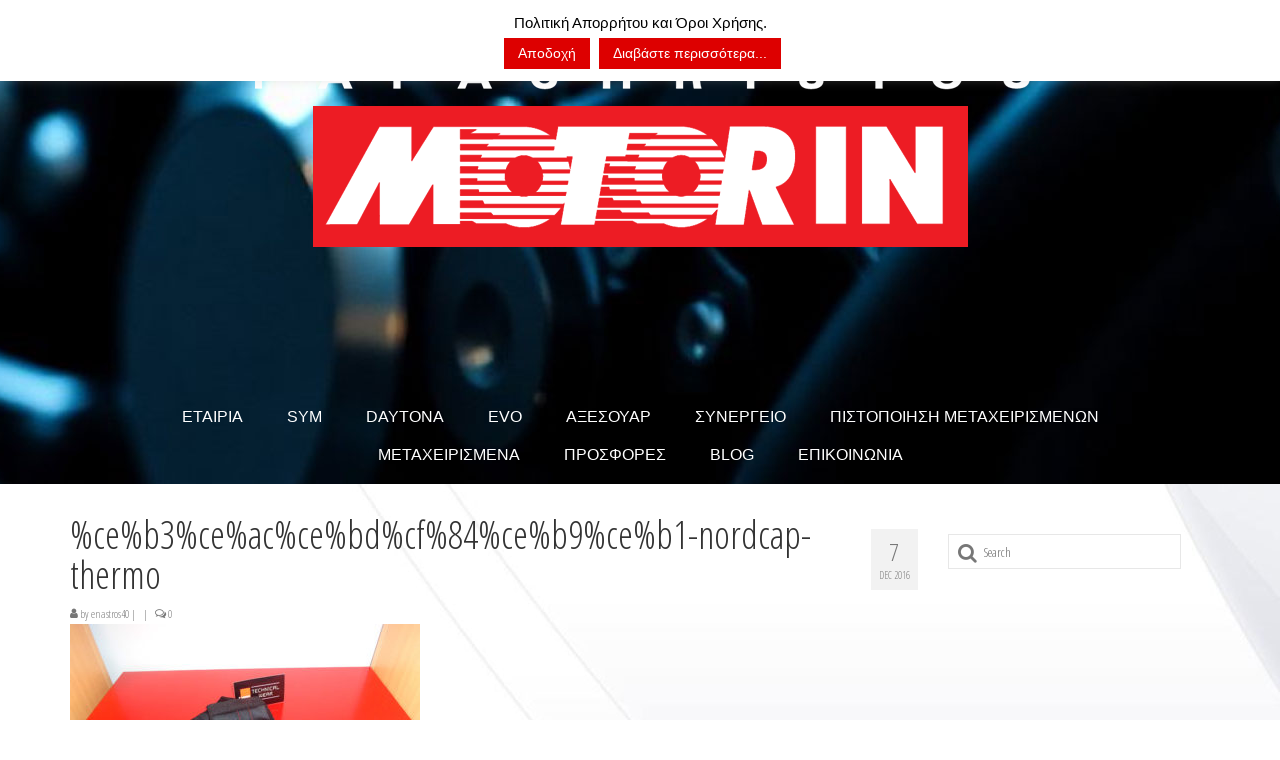

--- FILE ---
content_type: text/html; charset=UTF-8
request_url: https://motorin.gr/?attachment_id=1868
body_size: 18172
content:
<!DOCTYPE html>
<html class="no-js" lang="en-US" itemscope="itemscope" itemtype="https://schema.org/WebPage">
<head>
  <meta charset="UTF-8">
  <meta name="viewport" content="width=device-width, initial-scale=1.0">
  <meta http-equiv="X-UA-Compatible" content="IE=edge">
  <meta name='robots' content='index, follow, max-image-preview:large, max-snippet:-1, max-video-preview:-1' />

	<!-- This site is optimized with the Yoast SEO plugin v26.7 - https://yoast.com/wordpress/plugins/seo/ -->
	<title>%ce%b3%ce%ac%ce%bd%cf%84%ce%b9%ce%b1-nordcap-thermo &#8902; Motorin Service Sym Scooter Service Modenas Sevice Daytona.</title>
	<link rel="canonical" href="https://motorin.gr/" />
	<meta property="og:locale" content="en_US" />
	<meta property="og:type" content="article" />
	<meta property="og:title" content="%ce%b3%ce%ac%ce%bd%cf%84%ce%b9%ce%b1-nordcap-thermo &#8902; Motorin Service Sym Scooter Service Modenas Sevice Daytona." />
	<meta property="og:url" content="https://motorin.gr/" />
	<meta property="og:site_name" content="Motorin Service Sym Scooter Service Modenas Sevice Daytona." />
	<meta property="article:publisher" content="https://www.facebook.com/Motorin-Papachristou-163315643816860/" />
	<meta property="og:image" content="https://motorin.gr" />
	<meta property="og:image:width" content="737" />
	<meta property="og:image:height" content="553" />
	<meta property="og:image:type" content="image/jpeg" />
	<meta name="twitter:card" content="summary_large_image" />
	<script type="application/ld+json" class="yoast-schema-graph">{"@context":"https://schema.org","@graph":[{"@type":"WebPage","@id":"https://motorin.gr/","url":"https://motorin.gr/","name":"%ce%b3%ce%ac%ce%bd%cf%84%ce%b9%ce%b1-nordcap-thermo &#8902; Motorin Service Sym Scooter Service Modenas Sevice Daytona.","isPartOf":{"@id":"https://motorin.gr/#website"},"primaryImageOfPage":{"@id":"https://motorin.gr/#primaryimage"},"image":{"@id":"https://motorin.gr/#primaryimage"},"thumbnailUrl":"https://motorin.gr/wp-content/uploads/2016/12/Γάντια-Nordcap-Thermo.jpg","datePublished":"2016-12-07T15:54:59+00:00","breadcrumb":{"@id":"https://motorin.gr/#breadcrumb"},"inLanguage":"en-US","potentialAction":[{"@type":"ReadAction","target":["https://motorin.gr/"]}]},{"@type":"ImageObject","inLanguage":"en-US","@id":"https://motorin.gr/#primaryimage","url":"https://motorin.gr/wp-content/uploads/2016/12/Γάντια-Nordcap-Thermo.jpg","contentUrl":"https://motorin.gr/wp-content/uploads/2016/12/Γάντια-Nordcap-Thermo.jpg","width":737,"height":553},{"@type":"BreadcrumbList","@id":"https://motorin.gr/#breadcrumb","itemListElement":[{"@type":"ListItem","position":1,"name":"Home","item":"https://motorin.gr/"},{"@type":"ListItem","position":2,"name":"%ce%b3%ce%ac%ce%bd%cf%84%ce%b9%ce%b1-nordcap-thermo"}]},{"@type":"WebSite","@id":"https://motorin.gr/#website","url":"https://motorin.gr/","name":"Motorin Service Sym Scooter Service Modenas Sevice Daytona.","description":"Πωλήσεις καινούργιων και μεταχειρισμένων μοτοσυκλετών, Ανταλλακτικά, αξεσουάρ μηχανών και ολοκληρωμένο συνεργείο - service. Τα πάντα για τα δίκυκλα και τον μοτοσικλετιστή αναβάτη.","potentialAction":[{"@type":"SearchAction","target":{"@type":"EntryPoint","urlTemplate":"https://motorin.gr/?s={search_term_string}"},"query-input":{"@type":"PropertyValueSpecification","valueRequired":true,"valueName":"search_term_string"}}],"inLanguage":"en-US"}]}</script>
	<!-- / Yoast SEO plugin. -->


<link rel='dns-prefetch' href='//fonts.googleapis.com' />
<link rel="alternate" type="application/rss+xml" title="Motorin Service Sym Scooter Service Modenas Sevice Daytona. &raquo; Feed" href="https://motorin.gr/feed/" />
<link rel="alternate" type="application/rss+xml" title="Motorin Service Sym Scooter Service Modenas Sevice Daytona. &raquo; Comments Feed" href="https://motorin.gr/comments/feed/" />
<link rel="alternate" title="oEmbed (JSON)" type="application/json+oembed" href="https://motorin.gr/wp-json/oembed/1.0/embed?url=https%3A%2F%2Fmotorin.gr%2F%3Fattachment_id%3D1868" />
<link rel="alternate" title="oEmbed (XML)" type="text/xml+oembed" href="https://motorin.gr/wp-json/oembed/1.0/embed?url=https%3A%2F%2Fmotorin.gr%2F%3Fattachment_id%3D1868&#038;format=xml" />
<style>@media screen and (max-width: 650px) {body {padding-bottom:60px;}}</style><style id='wp-img-auto-sizes-contain-inline-css' type='text/css'>
img:is([sizes=auto i],[sizes^="auto," i]){contain-intrinsic-size:3000px 1500px}
/*# sourceURL=wp-img-auto-sizes-contain-inline-css */
</style>
<style id='wp-emoji-styles-inline-css' type='text/css'>

	img.wp-smiley, img.emoji {
		display: inline !important;
		border: none !important;
		box-shadow: none !important;
		height: 1em !important;
		width: 1em !important;
		margin: 0 0.07em !important;
		vertical-align: -0.1em !important;
		background: none !important;
		padding: 0 !important;
	}
/*# sourceURL=wp-emoji-styles-inline-css */
</style>
<link rel='stylesheet' id='layerslider-css' href='https://motorin.gr/wp-content/plugins/LayerSlider/static/css/layerslider.css?ver=5.6.5' type='text/css' media='all' />
<link rel='stylesheet' id='ls-google-fonts-css' href='https://fonts.googleapis.com/css?family=Lato:100,300,regular,700,900%7COpen+Sans:300%7CIndie+Flower:regular%7COswald:300,regular,700&#038;subset=latin%2Clatin-ext' type='text/css' media='all' />
<link rel='stylesheet' id='cookie-law-info-css' href='https://motorin.gr/wp-content/plugins/cookie-law-info/legacy/public/css/cookie-law-info-public.css?ver=3.3.5' type='text/css' media='all' />
<link rel='stylesheet' id='cookie-law-info-gdpr-css' href='https://motorin.gr/wp-content/plugins/cookie-law-info/legacy/public/css/cookie-law-info-gdpr.css?ver=3.3.5' type='text/css' media='all' />
<link rel='stylesheet' id='css3_grid_font_yanone-css' href='http://fonts.googleapis.com/css?family=Yanone+Kaffeesatz&#038;ver=6.9' type='text/css' media='all' />
<link rel='stylesheet' id='css3_grid_table1_style-css' href='https://motorin.gr/wp-content/plugins/css3_web_pricing_tables_grids/table1/css3_grid_style.css?ver=6.9' type='text/css' media='all' />
<link rel='stylesheet' id='css3_grid_table2_style-css' href='https://motorin.gr/wp-content/plugins/css3_web_pricing_tables_grids/table2/css3_grid_style.css?ver=6.9' type='text/css' media='all' />
<link rel='stylesheet' id='css3_grid_responsive-css' href='https://motorin.gr/wp-content/plugins/css3_web_pricing_tables_grids/responsive.css?ver=6.9' type='text/css' media='all' />
<link rel='stylesheet' id='virtue_theme-css' href='https://motorin.gr/wp-content/themes/virtue/assets/css/virtue.css?ver=3.4.5' type='text/css' media='all' />
<link rel='stylesheet' id='virtue_skin-css' href='https://motorin.gr/wp-content/themes/virtue/assets/css/skins/default.css?ver=3.4.5' type='text/css' media='all' />
<link rel='stylesheet' id='redux-google-fonts-virtue-css' href='https://fonts.googleapis.com/css?family=Lato%3A400%7COpen+Sans%3A400%7COpen+Sans+Condensed%3A700%2C300&#038;subset=greek&#038;ver=6.9' type='text/css' media='all' />
<link rel='stylesheet' id='call-now-button-modern-style-css' href='https://motorin.gr/wp-content/plugins/call-now-button/resources/style/modern.css?ver=1.5.5' type='text/css' media='all' />
<script type="text/javascript" src="https://motorin.gr/wp-content/plugins/LayerSlider/static/js/greensock.js?ver=1.11.8" id="greensock-js"></script>
<script type="text/javascript" src="https://motorin.gr/wp-includes/js/jquery/jquery.min.js?ver=3.7.1" id="jquery-core-js"></script>
<script type="text/javascript" src="https://motorin.gr/wp-includes/js/jquery/jquery-migrate.min.js?ver=3.4.1" id="jquery-migrate-js"></script>
<script type="text/javascript" id="layerslider-js-extra">
/* <![CDATA[ */
var LS_Meta = {"v":"5.6.5"};
//# sourceURL=layerslider-js-extra
/* ]]> */
</script>
<script type="text/javascript" src="https://motorin.gr/wp-content/plugins/LayerSlider/static/js/layerslider.kreaturamedia.jquery.js?ver=5.6.5" id="layerslider-js"></script>
<script type="text/javascript" src="https://motorin.gr/wp-content/plugins/LayerSlider/static/js/layerslider.transitions.js?ver=5.6.5" id="layerslider-transitions-js"></script>
<script type="text/javascript" id="cookie-law-info-js-extra">
/* <![CDATA[ */
var Cli_Data = {"nn_cookie_ids":[],"cookielist":[],"non_necessary_cookies":[],"ccpaEnabled":"","ccpaRegionBased":"","ccpaBarEnabled":"","strictlyEnabled":["necessary","obligatoire"],"ccpaType":"gdpr","js_blocking":"","custom_integration":"","triggerDomRefresh":"","secure_cookies":""};
var cli_cookiebar_settings = {"animate_speed_hide":"500","animate_speed_show":"500","background":"#fff","border":"#444","border_on":"","button_1_button_colour":"#dd0000","button_1_button_hover":"#b10000","button_1_link_colour":"#fff","button_1_as_button":"1","button_1_new_win":"","button_2_button_colour":"#dd0000","button_2_button_hover":"#b10000","button_2_link_colour":"#ffffff","button_2_as_button":"1","button_2_hidebar":"","button_3_button_colour":"#dd0000","button_3_button_hover":"#b10000","button_3_link_colour":"#fff","button_3_as_button":"1","button_3_new_win":"","button_4_button_colour":"#000","button_4_button_hover":"#000000","button_4_link_colour":"#fff","button_4_as_button":"1","button_7_button_colour":"#61a229","button_7_button_hover":"#4e8221","button_7_link_colour":"#fff","button_7_as_button":"1","button_7_new_win":"","font_family":"Tahoma, Geneva, sans-serif","header_fix":"","notify_animate_hide":"","notify_animate_show":"1","notify_div_id":"#cookie-law-info-bar","notify_position_horizontal":"right","notify_position_vertical":"top","scroll_close":"1","scroll_close_reload":"","accept_close_reload":"","reject_close_reload":"","showagain_tab":"1","showagain_background":"#fff","showagain_border":"#000","showagain_div_id":"#cookie-law-info-again","showagain_x_position":"100px","text":"#000","show_once_yn":"","show_once":"10000","logging_on":"","as_popup":"","popup_overlay":"1","bar_heading_text":"","cookie_bar_as":"banner","popup_showagain_position":"bottom-right","widget_position":"left"};
var log_object = {"ajax_url":"https://motorin.gr/wp-admin/admin-ajax.php"};
//# sourceURL=cookie-law-info-js-extra
/* ]]> */
</script>
<script type="text/javascript" src="https://motorin.gr/wp-content/plugins/cookie-law-info/legacy/public/js/cookie-law-info-public.js?ver=3.3.5" id="cookie-law-info-js"></script>
<script></script><link rel="https://api.w.org/" href="https://motorin.gr/wp-json/" /><link rel="alternate" title="JSON" type="application/json" href="https://motorin.gr/wp-json/wp/v2/media/1868" /><link rel="EditURI" type="application/rsd+xml" title="RSD" href="https://motorin.gr/xmlrpc.php?rsd" />
<meta name="generator" content="WordPress 6.9" />
<link rel='shortlink' href='https://motorin.gr/?p=1868' />
<!-- Global site tag (gtag.js) - Google Analytics -->
<script async src="https://www.googletagmanager.com/gtag/js?id=UA-77930174-1"></script>
<script>
  window.dataLayer = window.dataLayer || [];
  function gtag(){dataLayer.push(arguments);}
  gtag('js', new Date());

  gtag('config', 'UA-77930174-1');
</script><style type="text/css">#logo {padding-top:25px;}#logo {padding-bottom:10px;}#logo {margin-left:0px;}#logo {margin-right:0px;}#nav-main {margin-top:40px;}#nav-main {margin-bottom:10px;}.headerfont, .tp-caption {font-family:Open Sans Condensed;}.topbarmenu ul li {font-family:Tahoma,Geneva, sans-serif;}.home-message:hover {background-color:#dddddd; background-color: rgba(221, 221, 221, 0.6);}
  nav.woocommerce-pagination ul li a:hover, .wp-pagenavi a:hover, .panel-heading .accordion-toggle, .variations .kad_radio_variations label:hover, .variations .kad_radio_variations label.selectedValue {border-color: #dddddd;}
  a, #nav-main ul.sf-menu ul li a:hover, .product_price ins .amount, .price ins .amount, .color_primary, .primary-color, #logo a.brand, #nav-main ul.sf-menu a:hover,
  .woocommerce-message:before, .woocommerce-info:before, #nav-second ul.sf-menu a:hover, .footerclass a:hover, .posttags a:hover, .subhead a:hover, .nav-trigger-case:hover .kad-menu-name, 
  .nav-trigger-case:hover .kad-navbtn, #kadbreadcrumbs a:hover, #wp-calendar a, .star-rating, .has-virtue-primary-color {color: #dddddd;}
.widget_price_filter .ui-slider .ui-slider-handle, .product_item .kad_add_to_cart:hover, .product_item:hover a.button:hover, .product_item:hover .kad_add_to_cart:hover, .kad-btn-primary, html .woocommerce-page .widget_layered_nav ul.yith-wcan-label li a:hover, html .woocommerce-page .widget_layered_nav ul.yith-wcan-label li.chosen a,
.product-category.grid_item a:hover h5, .woocommerce-message .button, .widget_layered_nav_filters ul li a, .widget_layered_nav ul li.chosen a, .wpcf7 input.wpcf7-submit, .yith-wcan .yith-wcan-reset-navigation,
#containerfooter .menu li a:hover, .bg_primary, .portfolionav a:hover, .home-iconmenu a:hover, p.demo_store, .topclass, #commentform .form-submit #submit, .kad-hover-bg-primary:hover, .widget_shopping_cart_content .checkout,
.login .form-row .button, .variations .kad_radio_variations label.selectedValue, #payment #place_order, .wpcf7 input.wpcf7-back, .shop_table .actions input[type=submit].checkout-button, .cart_totals .checkout-button, input[type="submit"].button, .order-actions .button, .has-virtue-primary-background-color {background: #dddddd;}a:hover, .has-virtue-primary-light-color {color: #000000;} .kad-btn-primary:hover, .login .form-row .button:hover, #payment #place_order:hover, .yith-wcan .yith-wcan-reset-navigation:hover, .widget_shopping_cart_content .checkout:hover,
	.woocommerce-message .button:hover, #commentform .form-submit #submit:hover, .wpcf7 input.wpcf7-submit:hover, .widget_layered_nav_filters ul li a:hover, .cart_totals .checkout-button:hover,
	.widget_layered_nav ul li.chosen a:hover, .shop_table .actions input[type=submit].checkout-button:hover, .wpcf7 input.wpcf7-back:hover, .order-actions .button:hover, input[type="submit"].button:hover, .product_item:hover .kad_add_to_cart, .product_item:hover a.button, .has-virtue-primary-light-background-color {background: #000000;}input[type=number]::-webkit-inner-spin-button, input[type=number]::-webkit-outer-spin-button { -webkit-appearance: none; margin: 0; } input[type=number] {-moz-appearance: textfield;}.quantity input::-webkit-outer-spin-button,.quantity input::-webkit-inner-spin-button {display: none;}#containerfooter h3, #containerfooter, .footercredits p, .footerclass a, .footernav ul li a {color:#ffffff;}.contentclass, .nav-tabs>.active>a, .nav-tabs>.active>a:hover, .nav-tabs>.active>a:focus {background:transparent url(https://motorin.gr/wp-content/uploads/2017/10/white_back3.jpg) repeat  ;}.topclass {background:transparent url(https://motorin.gr/wp-content/uploads/2017/10/micro_carbon_@2X.png) repeat center center;}.headerclass {background:transparent url(https://motorin.gr/wp-content/uploads/2025/06/motorin_heade1.jpg) no-repeat center top;}.navclass {background: url(https://motorin.gr/wp-content/uploads/2017/10/micro_carbon_@2X.png) repeat  ;}.mobileclass {background: url(https://motorin.gr/wp-content/uploads/2017/10/micro_carbon_@2X.png) repeat  ;}.footerclass {background: url(https://motorin.gr/wp-content/uploads/2025/06/footerback3.jpg) repeat  ;}.product_item .product_details h5 {text-transform: none;}@media (max-width: 979px) {.nav-trigger .nav-trigger-case {position: static; display: block; width: 100%;}}.product_item .product_details h5 {min-height:40px;}[class*="wp-image"] {-webkit-box-shadow: none;-moz-box-shadow: none;box-shadow: none;border:none;}[class*="wp-image"]:hover {-webkit-box-shadow: none;-moz-box-shadow: none;box-shadow: none;border:none;}.light-dropshaddow {-webkit-box-shadow: none;-moz-box-shadow: none;box-shadow: none;}.entry-content p { margin-bottom:16px;}</style><meta name="generator" content="Powered by WPBakery Page Builder - drag and drop page builder for WordPress."/>
<link rel="icon" href="https://motorin.gr/wp-content/uploads/2020/01/cropped-motofavicon1-32x32.jpg" sizes="32x32" />
<link rel="icon" href="https://motorin.gr/wp-content/uploads/2020/01/cropped-motofavicon1-192x192.jpg" sizes="192x192" />
<link rel="apple-touch-icon" href="https://motorin.gr/wp-content/uploads/2020/01/cropped-motofavicon1-180x180.jpg" />
<meta name="msapplication-TileImage" content="https://motorin.gr/wp-content/uploads/2020/01/cropped-motofavicon1-270x270.jpg" />
<style type="text/css" title="dynamic-css" class="options-output">header #logo a.brand,.logofont{font-family:Lato;line-height:40px;font-weight:400;font-style:normal;font-size:32px;}.kad_tagline{font-family:"Open Sans";line-height:20px;font-weight:400;font-style:normal;color:#ffffff;font-size:18px;}.product_item .product_details h5{font-family:Lato;line-height:20px;font-weight:normal;font-style:700;font-size:16px;}h1{font-family:"Open Sans Condensed";line-height:40px;font-weight:normal;font-style:normal;font-size:38px;}h2{font-family:"Open Sans Condensed";line-height:40px;font-weight:normal;font-style:normal;font-size:32px;}h3{font-family:"Open Sans Condensed";line-height:40px;font-weight:normal;font-style:normal;font-size:28px;}h4{font-family:"Open Sans Condensed";line-height:40px;font-weight:normal;font-style:normal;font-size:24px;}h5{font-family:"Open Sans Condensed";line-height:24px;font-weight:700;font-style:normal;font-size:18px;}body{font-family:"Open Sans Condensed";line-height:20px;font-weight:normal;font-style:normal;font-size:20px;}#nav-main ul.sf-menu a{font-family:Tahoma,Geneva, sans-serif;line-height:18px;font-weight:400;font-style:normal;color:#ffffff;font-size:16px;}#nav-second ul.sf-menu a{font-family:"Open Sans Condensed";line-height:22px;font-weight:normal;font-style:normal;color:#ffffff;font-size:16px;}.kad-nav-inner .kad-mnav, .kad-mobile-nav .kad-nav-inner li a,.nav-trigger-case{font-family:"Open Sans Condensed";line-height:20px;font-weight:300;font-style:normal;color:#fcfcfc;font-size:16px;}</style><noscript><style> .wpb_animate_when_almost_visible { opacity: 1; }</style></noscript><link rel='stylesheet' id='metaslider-flex-slider-css' href='https://motorin.gr/wp-content/plugins/ml-slider/assets/sliders/flexslider/flexslider.css?ver=3.104.0' type='text/css' media='all' property='stylesheet' />
<link rel='stylesheet' id='metaslider-public-css' href='https://motorin.gr/wp-content/plugins/ml-slider/assets/metaslider/public.css?ver=3.104.0' type='text/css' media='all' property='stylesheet' />
<style id='metaslider-public-inline-css' type='text/css'>
@media only screen and (max-width: 767px) { .hide-arrows-smartphone .flex-direction-nav, .hide-navigation-smartphone .flex-control-paging, .hide-navigation-smartphone .flex-control-nav, .hide-navigation-smartphone .filmstrip, .hide-slideshow-smartphone, .metaslider-hidden-content.hide-smartphone{ display: none!important; }}@media only screen and (min-width : 768px) and (max-width: 1023px) { .hide-arrows-tablet .flex-direction-nav, .hide-navigation-tablet .flex-control-paging, .hide-navigation-tablet .flex-control-nav, .hide-navigation-tablet .filmstrip, .hide-slideshow-tablet, .metaslider-hidden-content.hide-tablet{ display: none!important; }}@media only screen and (min-width : 1024px) and (max-width: 1439px) { .hide-arrows-laptop .flex-direction-nav, .hide-navigation-laptop .flex-control-paging, .hide-navigation-laptop .flex-control-nav, .hide-navigation-laptop .filmstrip, .hide-slideshow-laptop, .metaslider-hidden-content.hide-laptop{ display: none!important; }}@media only screen and (min-width : 1440px) { .hide-arrows-desktop .flex-direction-nav, .hide-navigation-desktop .flex-control-paging, .hide-navigation-desktop .flex-control-nav, .hide-navigation-desktop .filmstrip, .hide-slideshow-desktop, .metaslider-hidden-content.hide-desktop{ display: none!important; }}
/*# sourceURL=metaslider-public-inline-css */
</style>
</head>
<body class="attachment wp-singular attachment-template-default single single-attachment postid-1868 attachmentid-1868 attachment-jpeg wp-embed-responsive wp-theme-virtue metaslider-plugin wide ?attachment_id=1868 wpb-js-composer js-comp-ver-8.4.1 vc_responsive">
	<div id="kt-skip-link"><a href="#content">Skip to Main Content</a></div>
	<div id="wrapper" class="container">
	<header class="banner headerclass" itemscope itemtype="https://schema.org/WPHeader">
	<div id="topbar" class="topclass">
	<div class="container">
		<div class="row">
			<div class="col-md-6 col-sm-6 kad-topbar-left">
				<div class="topbarmenu clearfix">
									<div class="topbar_social">
						<ul>
						<li><a href="" target="_self" title="" data-toggle="tooltip" data-placement="bottom" data-original-title=""><i class=""></i></a></li>						</ul>
					</div>
									</div>
			</div><!-- close col-md-6 --> 
			<div class="col-md-6 col-sm-6 kad-topbar-right">
				<div id="topbar-search" class="topbar-widget">
					<form role="search" method="get" class="form-search" action="https://motorin.gr/">
	<label>
		<span class="screen-reader-text">Search for:</span>
		<input type="text" value="" name="s" class="search-query" placeholder="Search">
	</label>
	<button type="submit" class="search-icon"><i class="icon-search"></i></button>
</form>				</div>
			</div> <!-- close col-md-6-->
		</div> <!-- Close Row -->
	</div> <!-- Close Container -->
</div>	<div class="container">
		<div class="row">
			<div class="col-md-12 clearfix kad-header-left">
				<div id="logo" class="logocase">
					<a class="brand logofont" href="https://motorin.gr/">
													<div id="thelogo">
								<img src="https://motorin.gr/wp-content/uploads/2017/11/header12.png" alt="Motorin Service Sym Scooter Service Modenas Sevice Daytona." width="800" height="290" class="kad-standard-logo" />
															</div>
												</a>
									</div> <!-- Close #logo -->
			</div><!-- close logo span -->
							<div class="col-md-12 kad-header-right">
					<nav id="nav-main" class="clearfix" itemscope itemtype="https://schema.org/SiteNavigationElement">
						<ul id="menu-top_menu" class="sf-menu"><li  class=" menu-item-340"><a href="https://motorin.gr/motor-in-papachristou/"><span>ΕΤΑΙΡΙΑ</span></a></li>
<li  class=" sf-dropdown menu-item-543"><a href="#"><span>SYM</span></a>
<ul class="sub-menu sf-dropdown-menu dropdown">
	<li  class=" sf-dropdown-submenu menu-item-16"><a href="#"><span>SCOOTERS</span></a>
	<ul class="sub-menu sf-dropdown-menu dropdown">
		<li  class=" menu-item-17"><a href="#"><span>50</span></a>
		<ul class="sub-menu sf-dropdown-menu dropdown">
			<li  class=" menu-item-3473"><a href="https://motorin.gr/sym-orbit-iii-50/"><span>SYM ORBIT-III 50</span></a></li>
			<li  class=" menu-item-2685"><a href="https://motorin.gr/jet14-50-new/"><span>JET14 50 NEW</span></a></li>
			<li  class=" menu-item-2673"><a href="https://motorin.gr/symphony-st50-new/"><span>SYMPHONY ST50 NEW</span></a></li>
			<li  class=" menu-item-177"><a href="https://motorin.gr/crox-50/"><span>CROX 50</span></a></li>
			<li  class=" menu-item-199"><a href="https://motorin.gr/scooter_sym_fiddle-iii-50/"><span>FIDDLE III 50</span></a></li>
			<li  class=" menu-item-144"><a href="https://motorin.gr/scooter_sym_jet4r-50/"><span>JET4 50 – R50</span></a></li>
			<li  class=" menu-item-179"><a href="https://motorin.gr/scooter_sym_mio-50/"><span>MIO 50</span></a></li>
			<li  class=" menu-item-143"><a href="https://motorin.gr/motor_sym_symphony-classic-50/"><span>SYMPHONY S 50</span></a></li>
			<li  class=" menu-item-141"><a href="https://motorin.gr/scooter_sym_symphony-sr-50/"><span>SYMPHONY SR 50</span></a></li>
		</ul>
</li>
		<li  class=" menu-item-18"><a href="#"><span>125 &#8211; 160</span></a>
		<ul class="sub-menu sf-dropdown-menu dropdown">
			<li  class=" menu-item-3597"><a href="https://motorin.gr/jet14-evo-125-l-c-abs/"><span>JET14 EVO 125 L/C ABS</span></a></li>
			<li  class=" menu-item-3579"><a href="https://motorin.gr/jet14-evo-125/"><span>JET14 EVO 125</span></a></li>
			<li  class=" menu-item-3589"><a href="https://motorin.gr/jet14-evo-125-lc/"><span>JET14 EVO 125 LC</span></a></li>
			<li  class=" menu-item-3526"><a href="https://motorin.gr/sym-jet-x-125-abs-tcs/"><span>SYM JET X 125 ABS TCS</span></a></li>
			<li  class=" menu-item-3516"><a href="https://motorin.gr/sym-orbit-iii-125/"><span>SYM ORBIT III 125</span></a></li>
			<li  class=" menu-item-3510"><a href="https://motorin.gr/sym-adx-125-abs-tcs/"><span>SYM ADX 125 ABS TCS</span></a></li>
			<li  class=" menu-item-3633"><a href="https://motorin.gr/symphony-cargo-125/"><span>SYMPHONY CARGO 125</span></a></li>
			<li  class=" menu-item-3153"><a href="https://motorin.gr/symphony-st-125-lc-abs/"><span>SYMPHONY ST 125 LC ABS</span></a></li>
			<li  class=" menu-item-3144"><a href="https://motorin.gr/symphony-sr-125-abs/"><span>SYMPHONY SR 125 ABS</span></a></li>
			<li  class=" menu-item-198"><a href="https://motorin.gr/fiddle-iii-125i-euro-4-new/"><span>FIDDLE-III 125i  EURO 4  NEW!</span></a></li>
			<li  class=" menu-item-2484"><a href="https://motorin.gr/symphony-125i-cargo-cbs-new/"><span>SYMPHONY 125i CARGO CBS NEW</span></a></li>
			<li  class=" menu-item-2479"><a href="https://motorin.gr/mio-125i-euro-4-new/"><span>MIO 125i  EURO 4  NEW!</span></a></li>
			<li  class=" menu-item-2113"><a href="https://motorin.gr/sym-scooter-jet-14-125-ac/"><span>JET14 125 AC NEW</span></a></li>
			<li  class=" menu-item-2493"><a href="https://motorin.gr/jet14-125-lc-new/"><span>JET14 125 LC NEW</span></a></li>
			<li  class=" menu-item-2136"><a href="https://motorin.gr/sym-symphony-st-125i-cbs-euro-4/"><span>SYMPHONY ST 125i CBS EURO 4</span></a></li>
			<li  class=" menu-item-140"><a href="https://motorin.gr/symphony-sr-125-i-cbs-euro-4-new/"><span>SYMPHONY SR 125</span></a></li>
		</ul>
</li>
		<li  class=" menu-item-19"><a href="#"><span>200</span></a>
		<ul class="sub-menu sf-dropdown-menu dropdown">
			<li  class=" menu-item-3534"><a href="https://motorin.gr/sym-symphony-200/"><span>SYM SYMPHONY 200</span></a></li>
			<li  class=" menu-item-3359"><a href="https://motorin.gr/sym-fiddle-iii-200/"><span>SYM FIDDLE-III 200</span></a></li>
			<li  class=" menu-item-3367"><a href="https://motorin.gr/sym-fiddle-iii-200-top-box/"><span>SYM FIDDLE-III 200 TOP BOX</span></a></li>
			<li  class=" menu-item-2017"><a href="https://motorin.gr/scooter-sym-symphony-st-200i-abs/"><span>SYMPHONY ST 200i ABS NEW</span></a></li>
			<li  class=" menu-item-2516"><a href="https://motorin.gr/jet14-evo-200/"><span>JET14 EVO 200</span></a></li>
		</ul>
</li>
		<li  class=" menu-item-20"><a href="#"><span>250 &#8211; 600</span></a>
		<ul class="sub-menu sf-dropdown-menu dropdown">
			<li  class=" menu-item-3628"><a href="https://motorin.gr/adxtg-400/"><span>ADXTG 400</span></a></li>
			<li  class=" menu-item-3618"><a href="https://motorin.gr/adx-300-tcs/"><span>ADX 300 TCS</span></a></li>
			<li  class=" menu-item-3611"><a href="https://motorin.gr/joymax-z-300/"><span>JOYMAX Z 300</span></a></li>
			<li  class=" menu-item-3605"><a href="https://motorin.gr/joymax-z3i/"><span>JOYMAX Z3i</span></a></li>
			<li  class=" menu-item-2199"><a href="https://motorin.gr/cruisym-a300/"><span>CRUISYM A300</span></a></li>
			<li  class=" menu-item-3458"><a href="https://motorin.gr/maxsym-tl-508-tcs/"><span>MAXSYM TL 508 TCS</span></a></li>
			<li  class=" menu-item-3449"><a href="https://motorin.gr/sym-joyride-300-16%e2%80%b3-tcs/"><span>SYM JOYRIDE 300 16″ TCS</span></a></li>
			<li  class=" menu-item-3351"><a href="https://motorin.gr/sym-joymax-z-300/"><span>SYM JOYMAX Z 300</span></a></li>
			<li  class=" menu-item-3297"><a href="https://motorin.gr/sym-hd300-f4s-top-box/"><span>SYM HD300 F4s TOP-BOX</span></a></li>
			<li  class=" menu-item-3276"><a href="https://motorin.gr/sym-maxsym-400-abs-tcs-euro5/"><span>SYM MAXSYM 400 ABS / TCS Euro5</span></a></li>
		</ul>
</li>
	</ul>
</li>
	<li  class=" sf-dropdown-submenu menu-item-21"><a href="#"><span>MOTORCYCLES</span></a>
	<ul class="sub-menu sf-dropdown-menu dropdown">
		<li  class=" menu-item-3467"><a href="https://motorin.gr/sym-nh-t-300/"><span>SYM NH-T 300</span></a></li>
		<li  class=" menu-item-3307"><a href="https://motorin.gr/sym-vf-125/"><span>SYM VF 125</span></a></li>
		<li  class=" menu-item-3317"><a href="https://motorin.gr/sym-vf-185/"><span>SYM VF 185</span></a></li>
		<li  class=" menu-item-3325"><a href="https://motorin.gr/sym-nh-x-125/"><span>SYM NH-X 125</span></a></li>
		<li  class=" menu-item-3332"><a href="https://motorin.gr/sym-nh-t-125/"><span>SYM NH-T 125</span></a></li>
		<li  class=" menu-item-3340"><a href="https://motorin.gr/sym-nh-t-200/"><span>SYM NH-T 200</span></a></li>
	</ul>
</li>
</ul>
</li>
<li  class=" sf-dropdown menu-item-546"><a href="#"><span>DAYTONA</span></a>
<ul class="sub-menu sf-dropdown-menu dropdown">
	<li  class=" sf-dropdown-submenu menu-item-827"><a href="#"><span>ΠΑΠΙΑ</span></a>
	<ul class="sub-menu sf-dropdown-menu dropdown">
		<li  class=" menu-item-2634"><a href="https://motorin.gr/dy-50-euro4-new/"><span>DY 50 Euro4 NEW</span></a></li>
		<li  class=" menu-item-2629"><a href="https://motorin.gr/sprinter-50-euro-4-new/"><span>Sprinter 50 Euro 4 NEW</span></a></li>
		<li  class=" menu-item-2179"><a href="https://motorin.gr/daytona-dy-125rs-efi-cbs-euro-4-new/"><span>DAYTONA DY 125RS EFI CBS EURO-4 NEW</span></a></li>
		<li  class=" menu-item-2172"><a href="https://motorin.gr/daytona-sprinter-125-efi-cbs-euro-4/"><span>DAYTONA SPRINTER 125 EFI CBS EURO-4</span></a></li>
	</ul>
</li>
	<li  class=" sf-dropdown-submenu menu-item-828"><a href="#"><span>SCOOTERS</span></a>
	<ul class="sub-menu sf-dropdown-menu dropdown">
		<li  class=" menu-item-3486"><a href="https://motorin.gr/daytona-virtus-300/"><span>DAYTONA VIRTUS 300</span></a></li>
		<li  class=" menu-item-3479"><a href="https://motorin.gr/daytona-virtus-125/"><span>DAYTONA VIRTUS 125</span></a></li>
		<li  class=" menu-item-3492"><a href="https://motorin.gr/daytona-miro-125/"><span>DAYTONA MIRO 125</span></a></li>
		<li  class=" menu-item-3498"><a href="https://motorin.gr/daytona-cargo-125-eco/"><span>DAYTONA CARGO 125 ECO</span></a></li>
		<li  class=" menu-item-2653"><a href="https://motorin.gr/edison-50-new/"><span>Edison 50 NEW</span></a></li>
		<li  class=" menu-item-916"><a href="https://motorin.gr/smile-50/"><span>Smile 50</span></a></li>
	</ul>
</li>
	<li  class=" sf-dropdown-submenu menu-item-829"><a href="#"><span>MOTORCYCLES</span></a>
	<ul class="sub-menu sf-dropdown-menu dropdown">
		<li  class=" menu-item-3248"><a href="https://motorin.gr/daytona-310t2/"><span>Daytona 310T2</span></a></li>
		<li  class=" menu-item-3116"><a href="https://motorin.gr/daytona-v310-new/"><span>Daytona V310 NEW</span></a></li>
		<li  class=" menu-item-3012"><a href="https://motorin.gr/daytona-t310-new/"><span>Daytona T310 NEW!</span></a></li>
		<li  class=" menu-item-2855"><a href="https://motorin.gr/daytona-x310-new/"><span>Daytona X310 NEW</span></a></li>
		<li  class=" menu-item-2847"><a href="https://motorin.gr/daytona-r310-new/"><span>Daytona R310 NEW</span></a></li>
		<li  class=" menu-item-2912"><a href="https://motorin.gr/r-250-new-2/"><span>R-250 NEW</span></a></li>
		<li  class=" menu-item-2664"><a href="https://motorin.gr/%ce%b7%ce%bf%ce%b2%ce%b2%cf%85-125-new/"><span>ΗΟΒΒΥ 125 NEW</span></a></li>
		<li  class=" menu-item-911"><a href="https://motorin.gr/hobby-50/"><span>HOBBY 50</span></a></li>
		<li  class=" menu-item-909"><a href="https://motorin.gr/panther-125/"><span>PANTHER 125</span></a></li>
		<li  class=" menu-item-2549"><a href="https://motorin.gr/monster-125-cbs-euro4-new/"><span>MONSTER 125 CBS EURO4 NEW</span></a></li>
		<li  class=" menu-item-908"><a href="https://motorin.gr/monster-180/"><span>MONSTER 180</span></a></li>
		<li  class=" menu-item-2573"><a href="https://motorin.gr/rock-125i-new/"><span>ROCK 125i NEW</span></a></li>
		<li  class=" menu-item-2595"><a href="https://motorin.gr/rockstar-400i-abs-new/"><span>ROCKSTAR 400i ABS NEW</span></a></li>
		<li  class=" menu-item-2602"><a href="https://motorin.gr/r-250-new/"><span>R-250 NEW</span></a></li>
	</ul>
</li>
	<li  class=" sf-dropdown-submenu menu-item-830"><a href="#"><span>ATV/UTV</span></a>
	<ul class="sub-menu sf-dropdown-menu dropdown">
		<li  class=" menu-item-2606"><a href="https://motorin.gr/atv-akita-400-4x4-euro-4-new/"><span>ATV AKITA-I 400 4X4 Euro-4 NEW</span></a></li>
		<li  class=" menu-item-2610"><a href="https://motorin.gr/atv-akita-ii-450-4x4-euro-4-new/"><span>ATV AKITA-II 450 4X4 Euro-4 NEW</span></a></li>
	</ul>
</li>
</ul>
</li>
<li  class=" sf-dropdown menu-item-1320"><a href="#"><span>EVO</span></a>
<ul class="sub-menu sf-dropdown-menu dropdown">
	<li  class=" sf-dropdown-submenu menu-item-1607"><a href="#"><span>EVO SCOOTERS</span></a>
	<ul class="sub-menu sf-dropdown-menu dropdown">
		<li  class=" menu-item-1603"><a href="https://motorin.gr/cargo-125/"><span>CARGO 125</span></a></li>
	</ul>
</li>
	<li  class=" sf-dropdown-submenu menu-item-1645"><a href="#"><span>EVO MOTORCYCLES</span></a>
	<ul class="sub-menu sf-dropdown-menu dropdown">
		<li  class=" menu-item-1679"><a href="https://motorin.gr/daytona-hercules-125/"><span>DAYTONA HERCULES 125</span></a></li>
	</ul>
</li>
</ul>
</li>
<li  class=" sf-dropdown menu-item-995"><a href="#"><span>ΑΞΕΣΟΥΑΡ</span></a>
<ul class="sub-menu sf-dropdown-menu dropdown">
	<li  class=" menu-item-1047"><a href="https://motorin.gr/axesouar_accessories_moto/"><span>ΑΞΕΣΟΥΑΡ ΜΟΤΟΣΥΚΛΕΤΑΣ</span></a></li>
	<li  class=" menu-item-1046"><a href="https://motorin.gr/axesouar_anavati/"><span>ΑΞΕΣΟΥΑΡ ΑΝΑΒΑΤΗ</span></a></li>
</ul>
</li>
<li  class=" menu-item-1049"><a href="https://motorin.gr/service-sym/"><span>ΣΥΝΕΡΓΕΙΟ</span></a></li>
<li  class=" menu-item-3167"><a href="https://motorin.gr/%cf%80%ce%b9%cf%83%cf%84%ce%bf%cf%80%ce%bf%ce%af%ce%b7%cf%83%ce%b7-%ce%bc%ce%b5%cf%84%ce%b1%cf%87%ce%b5%ce%b9%cf%81%ce%b9%cf%83%ce%bc%ce%ad%ce%bd%cf%89%ce%bd/"><span>ΠΙΣΤΟΠΟΙΗΣΗ ΜΕΤΑΧΕΙΡΙΣΜΕΝΩΝ</span></a></li>
<li  class=" menu-item-1736"><a href="http://papachristou.car.gr/bikes/"><span>ΜΕΤΑΧΕΙΡΙΣΜΕΝΑ</span></a></li>
<li  class=" menu-item-1048"><a href="https://motorin.gr/prosfores-moto/"><span>ΠΡΟΣΦΟΡΕΣ</span></a></li>
<li  class=" current_page_parent menu-item-3551"><a href="https://motorin.gr/blog/"><span>BLOG</span></a></li>
<li  class=" menu-item-511"><a href="https://motorin.gr/moto-tilefwna/"><span>ΕΠΙΚΟΙΝΩΝΙΑ</span></a></li>
</ul>					</nav> 
				</div> <!-- Close menuclass-->
			       
		</div> <!-- Close Row -->
					<div id="mobile-nav-trigger" class="nav-trigger">
				<button class="nav-trigger-case mobileclass collapsed" data-toggle="collapse" data-target=".kad-nav-collapse">
					<span class="kad-navbtn"><i class="icon-reorder"></i></span>
					<span class="kad-menu-name">Menu</span>
				</button>
			</div>
			<div id="kad-mobile-nav" class="kad-mobile-nav">
				<div class="kad-nav-inner mobileclass">
					<div class="kad-nav-collapse">
					<ul id="menu-top_menu-1" class="kad-mnav"><li  class=" menu-item-340"><a href="https://motorin.gr/motor-in-papachristou/"><span>ΕΤΑΙΡΙΑ</span></a></li>
<li  class=" sf-dropdown menu-item-543"><a href="#"><span>SYM</span></a>
<ul class="sub-menu sf-dropdown-menu dropdown">
	<li  class=" sf-dropdown-submenu menu-item-16"><a href="#"><span>SCOOTERS</span></a>
	<ul class="sub-menu sf-dropdown-menu dropdown">
		<li  class=" menu-item-17"><a href="#"><span>50</span></a>
		<ul class="sub-menu sf-dropdown-menu dropdown">
			<li  class=" menu-item-3473"><a href="https://motorin.gr/sym-orbit-iii-50/"><span>SYM ORBIT-III 50</span></a></li>
			<li  class=" menu-item-2685"><a href="https://motorin.gr/jet14-50-new/"><span>JET14 50 NEW</span></a></li>
			<li  class=" menu-item-2673"><a href="https://motorin.gr/symphony-st50-new/"><span>SYMPHONY ST50 NEW</span></a></li>
			<li  class=" menu-item-177"><a href="https://motorin.gr/crox-50/"><span>CROX 50</span></a></li>
			<li  class=" menu-item-199"><a href="https://motorin.gr/scooter_sym_fiddle-iii-50/"><span>FIDDLE III 50</span></a></li>
			<li  class=" menu-item-144"><a href="https://motorin.gr/scooter_sym_jet4r-50/"><span>JET4 50 – R50</span></a></li>
			<li  class=" menu-item-179"><a href="https://motorin.gr/scooter_sym_mio-50/"><span>MIO 50</span></a></li>
			<li  class=" menu-item-143"><a href="https://motorin.gr/motor_sym_symphony-classic-50/"><span>SYMPHONY S 50</span></a></li>
			<li  class=" menu-item-141"><a href="https://motorin.gr/scooter_sym_symphony-sr-50/"><span>SYMPHONY SR 50</span></a></li>
		</ul>
</li>
		<li  class=" menu-item-18"><a href="#"><span>125 &#8211; 160</span></a>
		<ul class="sub-menu sf-dropdown-menu dropdown">
			<li  class=" menu-item-3597"><a href="https://motorin.gr/jet14-evo-125-l-c-abs/"><span>JET14 EVO 125 L/C ABS</span></a></li>
			<li  class=" menu-item-3579"><a href="https://motorin.gr/jet14-evo-125/"><span>JET14 EVO 125</span></a></li>
			<li  class=" menu-item-3589"><a href="https://motorin.gr/jet14-evo-125-lc/"><span>JET14 EVO 125 LC</span></a></li>
			<li  class=" menu-item-3526"><a href="https://motorin.gr/sym-jet-x-125-abs-tcs/"><span>SYM JET X 125 ABS TCS</span></a></li>
			<li  class=" menu-item-3516"><a href="https://motorin.gr/sym-orbit-iii-125/"><span>SYM ORBIT III 125</span></a></li>
			<li  class=" menu-item-3510"><a href="https://motorin.gr/sym-adx-125-abs-tcs/"><span>SYM ADX 125 ABS TCS</span></a></li>
			<li  class=" menu-item-3633"><a href="https://motorin.gr/symphony-cargo-125/"><span>SYMPHONY CARGO 125</span></a></li>
			<li  class=" menu-item-3153"><a href="https://motorin.gr/symphony-st-125-lc-abs/"><span>SYMPHONY ST 125 LC ABS</span></a></li>
			<li  class=" menu-item-3144"><a href="https://motorin.gr/symphony-sr-125-abs/"><span>SYMPHONY SR 125 ABS</span></a></li>
			<li  class=" menu-item-198"><a href="https://motorin.gr/fiddle-iii-125i-euro-4-new/"><span>FIDDLE-III 125i  EURO 4  NEW!</span></a></li>
			<li  class=" menu-item-2484"><a href="https://motorin.gr/symphony-125i-cargo-cbs-new/"><span>SYMPHONY 125i CARGO CBS NEW</span></a></li>
			<li  class=" menu-item-2479"><a href="https://motorin.gr/mio-125i-euro-4-new/"><span>MIO 125i  EURO 4  NEW!</span></a></li>
			<li  class=" menu-item-2113"><a href="https://motorin.gr/sym-scooter-jet-14-125-ac/"><span>JET14 125 AC NEW</span></a></li>
			<li  class=" menu-item-2493"><a href="https://motorin.gr/jet14-125-lc-new/"><span>JET14 125 LC NEW</span></a></li>
			<li  class=" menu-item-2136"><a href="https://motorin.gr/sym-symphony-st-125i-cbs-euro-4/"><span>SYMPHONY ST 125i CBS EURO 4</span></a></li>
			<li  class=" menu-item-140"><a href="https://motorin.gr/symphony-sr-125-i-cbs-euro-4-new/"><span>SYMPHONY SR 125</span></a></li>
		</ul>
</li>
		<li  class=" menu-item-19"><a href="#"><span>200</span></a>
		<ul class="sub-menu sf-dropdown-menu dropdown">
			<li  class=" menu-item-3534"><a href="https://motorin.gr/sym-symphony-200/"><span>SYM SYMPHONY 200</span></a></li>
			<li  class=" menu-item-3359"><a href="https://motorin.gr/sym-fiddle-iii-200/"><span>SYM FIDDLE-III 200</span></a></li>
			<li  class=" menu-item-3367"><a href="https://motorin.gr/sym-fiddle-iii-200-top-box/"><span>SYM FIDDLE-III 200 TOP BOX</span></a></li>
			<li  class=" menu-item-2017"><a href="https://motorin.gr/scooter-sym-symphony-st-200i-abs/"><span>SYMPHONY ST 200i ABS NEW</span></a></li>
			<li  class=" menu-item-2516"><a href="https://motorin.gr/jet14-evo-200/"><span>JET14 EVO 200</span></a></li>
		</ul>
</li>
		<li  class=" menu-item-20"><a href="#"><span>250 &#8211; 600</span></a>
		<ul class="sub-menu sf-dropdown-menu dropdown">
			<li  class=" menu-item-3628"><a href="https://motorin.gr/adxtg-400/"><span>ADXTG 400</span></a></li>
			<li  class=" menu-item-3618"><a href="https://motorin.gr/adx-300-tcs/"><span>ADX 300 TCS</span></a></li>
			<li  class=" menu-item-3611"><a href="https://motorin.gr/joymax-z-300/"><span>JOYMAX Z 300</span></a></li>
			<li  class=" menu-item-3605"><a href="https://motorin.gr/joymax-z3i/"><span>JOYMAX Z3i</span></a></li>
			<li  class=" menu-item-2199"><a href="https://motorin.gr/cruisym-a300/"><span>CRUISYM A300</span></a></li>
			<li  class=" menu-item-3458"><a href="https://motorin.gr/maxsym-tl-508-tcs/"><span>MAXSYM TL 508 TCS</span></a></li>
			<li  class=" menu-item-3449"><a href="https://motorin.gr/sym-joyride-300-16%e2%80%b3-tcs/"><span>SYM JOYRIDE 300 16″ TCS</span></a></li>
			<li  class=" menu-item-3351"><a href="https://motorin.gr/sym-joymax-z-300/"><span>SYM JOYMAX Z 300</span></a></li>
			<li  class=" menu-item-3297"><a href="https://motorin.gr/sym-hd300-f4s-top-box/"><span>SYM HD300 F4s TOP-BOX</span></a></li>
			<li  class=" menu-item-3276"><a href="https://motorin.gr/sym-maxsym-400-abs-tcs-euro5/"><span>SYM MAXSYM 400 ABS / TCS Euro5</span></a></li>
		</ul>
</li>
	</ul>
</li>
	<li  class=" sf-dropdown-submenu menu-item-21"><a href="#"><span>MOTORCYCLES</span></a>
	<ul class="sub-menu sf-dropdown-menu dropdown">
		<li  class=" menu-item-3467"><a href="https://motorin.gr/sym-nh-t-300/"><span>SYM NH-T 300</span></a></li>
		<li  class=" menu-item-3307"><a href="https://motorin.gr/sym-vf-125/"><span>SYM VF 125</span></a></li>
		<li  class=" menu-item-3317"><a href="https://motorin.gr/sym-vf-185/"><span>SYM VF 185</span></a></li>
		<li  class=" menu-item-3325"><a href="https://motorin.gr/sym-nh-x-125/"><span>SYM NH-X 125</span></a></li>
		<li  class=" menu-item-3332"><a href="https://motorin.gr/sym-nh-t-125/"><span>SYM NH-T 125</span></a></li>
		<li  class=" menu-item-3340"><a href="https://motorin.gr/sym-nh-t-200/"><span>SYM NH-T 200</span></a></li>
	</ul>
</li>
</ul>
</li>
<li  class=" sf-dropdown menu-item-546"><a href="#"><span>DAYTONA</span></a>
<ul class="sub-menu sf-dropdown-menu dropdown">
	<li  class=" sf-dropdown-submenu menu-item-827"><a href="#"><span>ΠΑΠΙΑ</span></a>
	<ul class="sub-menu sf-dropdown-menu dropdown">
		<li  class=" menu-item-2634"><a href="https://motorin.gr/dy-50-euro4-new/"><span>DY 50 Euro4 NEW</span></a></li>
		<li  class=" menu-item-2629"><a href="https://motorin.gr/sprinter-50-euro-4-new/"><span>Sprinter 50 Euro 4 NEW</span></a></li>
		<li  class=" menu-item-2179"><a href="https://motorin.gr/daytona-dy-125rs-efi-cbs-euro-4-new/"><span>DAYTONA DY 125RS EFI CBS EURO-4 NEW</span></a></li>
		<li  class=" menu-item-2172"><a href="https://motorin.gr/daytona-sprinter-125-efi-cbs-euro-4/"><span>DAYTONA SPRINTER 125 EFI CBS EURO-4</span></a></li>
	</ul>
</li>
	<li  class=" sf-dropdown-submenu menu-item-828"><a href="#"><span>SCOOTERS</span></a>
	<ul class="sub-menu sf-dropdown-menu dropdown">
		<li  class=" menu-item-3486"><a href="https://motorin.gr/daytona-virtus-300/"><span>DAYTONA VIRTUS 300</span></a></li>
		<li  class=" menu-item-3479"><a href="https://motorin.gr/daytona-virtus-125/"><span>DAYTONA VIRTUS 125</span></a></li>
		<li  class=" menu-item-3492"><a href="https://motorin.gr/daytona-miro-125/"><span>DAYTONA MIRO 125</span></a></li>
		<li  class=" menu-item-3498"><a href="https://motorin.gr/daytona-cargo-125-eco/"><span>DAYTONA CARGO 125 ECO</span></a></li>
		<li  class=" menu-item-2653"><a href="https://motorin.gr/edison-50-new/"><span>Edison 50 NEW</span></a></li>
		<li  class=" menu-item-916"><a href="https://motorin.gr/smile-50/"><span>Smile 50</span></a></li>
	</ul>
</li>
	<li  class=" sf-dropdown-submenu menu-item-829"><a href="#"><span>MOTORCYCLES</span></a>
	<ul class="sub-menu sf-dropdown-menu dropdown">
		<li  class=" menu-item-3248"><a href="https://motorin.gr/daytona-310t2/"><span>Daytona 310T2</span></a></li>
		<li  class=" menu-item-3116"><a href="https://motorin.gr/daytona-v310-new/"><span>Daytona V310 NEW</span></a></li>
		<li  class=" menu-item-3012"><a href="https://motorin.gr/daytona-t310-new/"><span>Daytona T310 NEW!</span></a></li>
		<li  class=" menu-item-2855"><a href="https://motorin.gr/daytona-x310-new/"><span>Daytona X310 NEW</span></a></li>
		<li  class=" menu-item-2847"><a href="https://motorin.gr/daytona-r310-new/"><span>Daytona R310 NEW</span></a></li>
		<li  class=" menu-item-2912"><a href="https://motorin.gr/r-250-new-2/"><span>R-250 NEW</span></a></li>
		<li  class=" menu-item-2664"><a href="https://motorin.gr/%ce%b7%ce%bf%ce%b2%ce%b2%cf%85-125-new/"><span>ΗΟΒΒΥ 125 NEW</span></a></li>
		<li  class=" menu-item-911"><a href="https://motorin.gr/hobby-50/"><span>HOBBY 50</span></a></li>
		<li  class=" menu-item-909"><a href="https://motorin.gr/panther-125/"><span>PANTHER 125</span></a></li>
		<li  class=" menu-item-2549"><a href="https://motorin.gr/monster-125-cbs-euro4-new/"><span>MONSTER 125 CBS EURO4 NEW</span></a></li>
		<li  class=" menu-item-908"><a href="https://motorin.gr/monster-180/"><span>MONSTER 180</span></a></li>
		<li  class=" menu-item-2573"><a href="https://motorin.gr/rock-125i-new/"><span>ROCK 125i NEW</span></a></li>
		<li  class=" menu-item-2595"><a href="https://motorin.gr/rockstar-400i-abs-new/"><span>ROCKSTAR 400i ABS NEW</span></a></li>
		<li  class=" menu-item-2602"><a href="https://motorin.gr/r-250-new/"><span>R-250 NEW</span></a></li>
	</ul>
</li>
	<li  class=" sf-dropdown-submenu menu-item-830"><a href="#"><span>ATV/UTV</span></a>
	<ul class="sub-menu sf-dropdown-menu dropdown">
		<li  class=" menu-item-2606"><a href="https://motorin.gr/atv-akita-400-4x4-euro-4-new/"><span>ATV AKITA-I 400 4X4 Euro-4 NEW</span></a></li>
		<li  class=" menu-item-2610"><a href="https://motorin.gr/atv-akita-ii-450-4x4-euro-4-new/"><span>ATV AKITA-II 450 4X4 Euro-4 NEW</span></a></li>
	</ul>
</li>
</ul>
</li>
<li  class=" sf-dropdown menu-item-1320"><a href="#"><span>EVO</span></a>
<ul class="sub-menu sf-dropdown-menu dropdown">
	<li  class=" sf-dropdown-submenu menu-item-1607"><a href="#"><span>EVO SCOOTERS</span></a>
	<ul class="sub-menu sf-dropdown-menu dropdown">
		<li  class=" menu-item-1603"><a href="https://motorin.gr/cargo-125/"><span>CARGO 125</span></a></li>
	</ul>
</li>
	<li  class=" sf-dropdown-submenu menu-item-1645"><a href="#"><span>EVO MOTORCYCLES</span></a>
	<ul class="sub-menu sf-dropdown-menu dropdown">
		<li  class=" menu-item-1679"><a href="https://motorin.gr/daytona-hercules-125/"><span>DAYTONA HERCULES 125</span></a></li>
	</ul>
</li>
</ul>
</li>
<li  class=" sf-dropdown menu-item-995"><a href="#"><span>ΑΞΕΣΟΥΑΡ</span></a>
<ul class="sub-menu sf-dropdown-menu dropdown">
	<li  class=" menu-item-1047"><a href="https://motorin.gr/axesouar_accessories_moto/"><span>ΑΞΕΣΟΥΑΡ ΜΟΤΟΣΥΚΛΕΤΑΣ</span></a></li>
	<li  class=" menu-item-1046"><a href="https://motorin.gr/axesouar_anavati/"><span>ΑΞΕΣΟΥΑΡ ΑΝΑΒΑΤΗ</span></a></li>
</ul>
</li>
<li  class=" menu-item-1049"><a href="https://motorin.gr/service-sym/"><span>ΣΥΝΕΡΓΕΙΟ</span></a></li>
<li  class=" menu-item-3167"><a href="https://motorin.gr/%cf%80%ce%b9%cf%83%cf%84%ce%bf%cf%80%ce%bf%ce%af%ce%b7%cf%83%ce%b7-%ce%bc%ce%b5%cf%84%ce%b1%cf%87%ce%b5%ce%b9%cf%81%ce%b9%cf%83%ce%bc%ce%ad%ce%bd%cf%89%ce%bd/"><span>ΠΙΣΤΟΠΟΙΗΣΗ ΜΕΤΑΧΕΙΡΙΣΜΕΝΩΝ</span></a></li>
<li  class=" menu-item-1736"><a href="http://papachristou.car.gr/bikes/"><span>ΜΕΤΑΧΕΙΡΙΣΜΕΝΑ</span></a></li>
<li  class=" menu-item-1048"><a href="https://motorin.gr/prosfores-moto/"><span>ΠΡΟΣΦΟΡΕΣ</span></a></li>
<li  class=" current_page_parent menu-item-3551"><a href="https://motorin.gr/blog/"><span>BLOG</span></a></li>
<li  class=" menu-item-511"><a href="https://motorin.gr/moto-tilefwna/"><span>ΕΠΙΚΟΙΝΩΝΙΑ</span></a></li>
</ul>					</div>
				</div>
			</div>
		 
	</div> <!-- Close Container -->
	</header>
	<div class="wrap contentclass" role="document">

	<div id="content" class="container">
	<div class="row single-article" itemscope itemtype="https://schema.org/BlogPosting">
		<div class="main col-lg-9 col-md-8" role="main">
					<article class="post-1868 attachment type-attachment status-inherit hentry">
			<div class="postmeta updated color_gray">
	<div class="postdate bg-lightgray headerfont">
		<meta itemprop="datePublished" content="2016-12-07T17:54:59+02:00">
		<span class="postday">7</span>
		Dec 2016	</div>
</div>				<header>

				<h1 class="entry-title" itemprop="name headline">%ce%b3%ce%ac%ce%bd%cf%84%ce%b9%ce%b1-nordcap-thermo</h1><div class="subhead">
    <span class="postauthortop author vcard">
    <i class="icon-user"></i> by  <span itemprop="author"><a href="https://motorin.gr/author/enastros40/" class="fn" rel="author">enastros40</a></span> |</span>
        <span class="kad-hidepostedin">|</span>
    <span class="postcommentscount">
    <i class="icon-comments-alt"></i> 0    </span>
</div>				
				</header>

				<div class="entry-content" itemprop="articleBody">
					<p class="attachment"><a class="thumbnail" href='https://motorin.gr/wp-content/uploads/2016/12/Γάντια-Nordcap-Thermo.jpg'><img fetchpriority="high" decoding="async" width="350" height="263" src="https://motorin.gr/wp-content/uploads/2016/12/Γάντια-Nordcap-Thermo-350x263.jpg" class="attachment-medium size-medium" alt="" srcset="https://motorin.gr/wp-content/uploads/2016/12/Γάντια-Nordcap-Thermo-350x263.jpg 350w, https://motorin.gr/wp-content/uploads/2016/12/Γάντια-Nordcap-Thermo.jpg 737w" sizes="(max-width: 350px) 100vw, 350px" /></a></p>
				</div>

				<footer class="single-footer">
				<meta itemscope itemprop="mainEntityOfPage" content="https://motorin.gr/?attachment_id=1868" itemType="https://schema.org/WebPage" itemid="https://motorin.gr/?attachment_id=1868"><meta itemprop="dateModified" content="2016-12-07T17:54:59+02:00"><div itemprop="publisher" itemscope itemtype="https://schema.org/Organization"><div itemprop="logo" itemscope itemtype="https://schema.org/ImageObject"><meta itemprop="url" content="https://motorin.gr/wp-content/uploads/2017/11/header12.png"><meta itemprop="width" content="800"><meta itemprop="height" content="290"></div><meta itemprop="name" content="Motorin Service Sym Scooter Service Modenas Sevice Daytona."></div>				</footer>
			</article>
					</div>
		<aside class="col-lg-3 col-md-4 kad-sidebar" role="complementary" itemscope itemtype="https://schema.org/WPSideBar">
	<div class="sidebar">
		<section id="search-2" class="widget-1 widget-first widget widget_search"><div class="widget-inner"><form role="search" method="get" class="form-search" action="https://motorin.gr/">
	<label>
		<span class="screen-reader-text">Search for:</span>
		<input type="text" value="" name="s" class="search-query" placeholder="Search">
	</label>
	<button type="submit" class="search-icon"><i class="icon-search"></i></button>
</form></div></section>	</div><!-- /.sidebar -->
</aside><!-- /aside -->
			</div><!-- /.row-->
		</div><!-- /.content -->
	</div><!-- /.wrap -->
	<footer id="containerfooter" class="footerclass" itemscope itemtype="https://schema.org/WPFooter">
  <div class="container">
  	<div class="row">
  		 
					<div class="col-md-4 footercol1">
					<div class="widget-1 widget-first footer-widget"><aside id="widget_kadence_contact-2" class="widget widget_kadence_contact"><h3>Motorin Papachristou</h3>			<div class="vcard">
				<p class="vcard-name fn"><i class="icon-user"></i>Βασίλης Παπαχρήστου</p>
								<p class="vcard-address"><i class="icon-map-marker"></i>Αγίας Παρασκευής 15Α 				<span>Αθήνα Ελληνικό 16777</span></p>
								<p class="tel"><i class="icon-tablet"></i> 2109936449</p>				<p class="tel fixedtel"><i class="icon-phone"></i> 2109936301</p>				<p><a class="email" href="mailto:info@motorin.gr"><i class="icon-envelope"></i> info@motorin.gr</a></p>     </div>
  </aside></div>					</div> 
            					 
					<div class="col-md-4 footercol2">
					<div class="widget-1 widget-first footer-widget"><aside id="fbw_id-3" class="widget widget_fbw_id"><h3>Like Us On Facebook</h3><div class="fb_loader" style="text-align: center !important;"><img src="https://motorin.gr/wp-content/plugins/facebook-pagelike-widget/loader.gif" alt="Facebook Pagelike Widget" /></div><div id="fb-root"></div>
        <div class="fb-page" data-href="https://www.facebook.com/Motorin-Papachristou-163315643816860/" data-width="250" data-height="350" data-small-header="false" data-adapt-container-width="false" data-hide-cover="false" data-show-facepile="true" hide_cta="false" data-tabs="timeline" data-lazy="false"></div></aside></div>        <!-- A WordPress plugin developed by Milap Patel -->
    					</div> 
		        		         
					<div class="col-md-4 footercol3">
					<div class="widget-1 widget-first footer-widget"><aside id="metaslider_widget-4" class="widget widget_metaslider_widget"><div id="metaslider-id-3538" style="width: 100%;" class="ml-slider-3-104-0 metaslider metaslider-flex metaslider-3538 ml-slider ms-theme-default nav-hidden" role="region" aria-label="Drbattery" data-height="250" data-width="250">
    <div id="metaslider_container_3538">
        <div id="metaslider_3538">
            <ul class='slides'>
                <li style="display: block; width: 100%;" class="slide-3540 ms-image " aria-roledescription="slide" data-date="2024-09-21 09:26:22" data-filename="drslider1.jpg" data-slide-type="image"><a href="https://doctorbattery.gr/" target="_self" aria-label="https://doctorbattery.gr/" class="metaslider_image_link"><img src="https://motorin.gr/wp-content/uploads/2024/09/drslider1.jpg" height="250" width="250" alt="" class="slider-3538 slide-3540 msDefaultImage" title="drslider1" /></a></li>
            </ul>
        </div>
        
    </div>
</div></aside></div><div class="widget-2 widget-last footer-widget"><aside id="search-4" class="widget widget_search"><h3>Αναζήτηση</h3><form role="search" method="get" class="form-search" action="https://motorin.gr/">
	<label>
		<span class="screen-reader-text">Search for:</span>
		<input type="text" value="" name="s" class="search-query" placeholder="Search">
	</label>
	<button type="submit" class="search-icon"><i class="icon-search"></i></button>
</form></aside></div>					</div> 
	            			        </div>
        <div class="footercredits clearfix">
    		
    		        	<p>&copy; 2026 Motorin Service Sym Scooter Service Modenas Sevice Daytona. </p>
    	</div>

  </div>

</footer>

		</div><!--Wrapper-->
		<script type="speculationrules">
{"prefetch":[{"source":"document","where":{"and":[{"href_matches":"/*"},{"not":{"href_matches":["/wp-*.php","/wp-admin/*","/wp-content/uploads/*","/wp-content/*","/wp-content/plugins/*","/wp-content/themes/virtue/*","/*\\?(.+)"]}},{"not":{"selector_matches":"a[rel~=\"nofollow\"]"}},{"not":{"selector_matches":".no-prefetch, .no-prefetch a"}}]},"eagerness":"conservative"}]}
</script>
<!--googleoff: all--><div id="cookie-law-info-bar" data-nosnippet="true"><span>Πολιτική Απορρήτου και Όροι Χρήσης.<br />
<a role='button' data-cli_action="accept" id="cookie_action_close_header" class="large cli-plugin-button cli-plugin-main-button cookie_action_close_header cli_action_button wt-cli-accept-btn">Αποδοχή</a> <a href="http://motorin.gr/%CF%80%CE%BF%CE%BB%CE%B9%CF%84%CE%B9%CE%BA%CE%AE-%CE%B1%CF%80%CE%BF%CF%81%CF%81%CE%AE%CF%84%CE%BF%CF%85-%CE%BA%CE%B1%CE%B9-%CF%8C%CF%81%CE%BF%CE%B9-%CF%87%CF%81%CE%AE%CF%83%CE%B7%CF%82/" id="CONSTANT_OPEN_URL" target="_blank" class="large cli-plugin-button cli-plugin-main-link">Διαβάστε περισσότερα...</a></span></div><div id="cookie-law-info-again" data-nosnippet="true"><span id="cookie_hdr_showagain">Πολιτική Απορρήτου και Όροι Χρήσης.</span></div><div class="cli-modal" data-nosnippet="true" id="cliSettingsPopup" tabindex="-1" role="dialog" aria-labelledby="cliSettingsPopup" aria-hidden="true">
  <div class="cli-modal-dialog" role="document">
	<div class="cli-modal-content cli-bar-popup">
		  <button type="button" class="cli-modal-close" id="cliModalClose">
			<svg class="" viewBox="0 0 24 24"><path d="M19 6.41l-1.41-1.41-5.59 5.59-5.59-5.59-1.41 1.41 5.59 5.59-5.59 5.59 1.41 1.41 5.59-5.59 5.59 5.59 1.41-1.41-5.59-5.59z"></path><path d="M0 0h24v24h-24z" fill="none"></path></svg>
			<span class="wt-cli-sr-only">Close</span>
		  </button>
		  <div class="cli-modal-body">
			<div class="cli-container-fluid cli-tab-container">
	<div class="cli-row">
		<div class="cli-col-12 cli-align-items-stretch cli-px-0">
			<div class="cli-privacy-overview">
				<h4>Privacy Overview</h4>				<div class="cli-privacy-content">
					<div class="cli-privacy-content-text">This website uses cookies to improve your experience while you navigate through the website. Out of these, the cookies that are categorized as necessary are stored on your browser as they are essential for the working of basic functionalities of the website. We also use third-party cookies that help us analyze and understand how you use this website. These cookies will be stored in your browser only with your consent. You also have the option to opt-out of these cookies. But opting out of some of these cookies may affect your browsing experience.</div>
				</div>
				<a class="cli-privacy-readmore" aria-label="Show more" role="button" data-readmore-text="Show more" data-readless-text="Show less"></a>			</div>
		</div>
		<div class="cli-col-12 cli-align-items-stretch cli-px-0 cli-tab-section-container">
												<div class="cli-tab-section">
						<div class="cli-tab-header">
							<a role="button" tabindex="0" class="cli-nav-link cli-settings-mobile" data-target="necessary" data-toggle="cli-toggle-tab">
								Necessary							</a>
															<div class="wt-cli-necessary-checkbox">
									<input type="checkbox" class="cli-user-preference-checkbox"  id="wt-cli-checkbox-necessary" data-id="checkbox-necessary" checked="checked"  />
									<label class="form-check-label" for="wt-cli-checkbox-necessary">Necessary</label>
								</div>
								<span class="cli-necessary-caption">Always Enabled</span>
													</div>
						<div class="cli-tab-content">
							<div class="cli-tab-pane cli-fade" data-id="necessary">
								<div class="wt-cli-cookie-description">
									Necessary cookies are absolutely essential for the website to function properly. This category only includes cookies that ensures basic functionalities and security features of the website. These cookies do not store any personal information.								</div>
							</div>
						</div>
					</div>
																	<div class="cli-tab-section">
						<div class="cli-tab-header">
							<a role="button" tabindex="0" class="cli-nav-link cli-settings-mobile" data-target="non-necessary" data-toggle="cli-toggle-tab">
								Non-necessary							</a>
															<div class="cli-switch">
									<input type="checkbox" id="wt-cli-checkbox-non-necessary" class="cli-user-preference-checkbox"  data-id="checkbox-non-necessary" checked='checked' />
									<label for="wt-cli-checkbox-non-necessary" class="cli-slider" data-cli-enable="Enabled" data-cli-disable="Disabled"><span class="wt-cli-sr-only">Non-necessary</span></label>
								</div>
													</div>
						<div class="cli-tab-content">
							<div class="cli-tab-pane cli-fade" data-id="non-necessary">
								<div class="wt-cli-cookie-description">
									Any cookies that may not be particularly necessary for the website to function and is used specifically to collect user personal data via analytics, ads, other embedded contents are termed as non-necessary cookies. It is mandatory to procure user consent prior to running these cookies on your website.								</div>
							</div>
						</div>
					</div>
										</div>
	</div>
</div>
		  </div>
		  <div class="cli-modal-footer">
			<div class="wt-cli-element cli-container-fluid cli-tab-container">
				<div class="cli-row">
					<div class="cli-col-12 cli-align-items-stretch cli-px-0">
						<div class="cli-tab-footer wt-cli-privacy-overview-actions">
						
															<a id="wt-cli-privacy-save-btn" role="button" tabindex="0" data-cli-action="accept" class="wt-cli-privacy-btn cli_setting_save_button wt-cli-privacy-accept-btn cli-btn">SAVE &amp; ACCEPT</a>
													</div>
						
					</div>
				</div>
			</div>
		</div>
	</div>
  </div>
</div>
<div class="cli-modal-backdrop cli-fade cli-settings-overlay"></div>
<div class="cli-modal-backdrop cli-fade cli-popupbar-overlay"></div>
<!--googleon: all-->        <script>
            // Do not change this comment line otherwise Speed Optimizer won't be able to detect this script

            (function () {
                const calculateParentDistance = (child, parent) => {
                    let count = 0;
                    let currentElement = child;

                    // Traverse up the DOM tree until we reach parent or the top of the DOM
                    while (currentElement && currentElement !== parent) {
                        currentElement = currentElement.parentNode;
                        count++;
                    }

                    // If parent was not found in the hierarchy, return -1
                    if (!currentElement) {
                        return -1; // Indicates parent is not an ancestor of element
                    }

                    return count; // Number of layers between element and parent
                }
                const isMatchingClass = (linkRule, href, classes, ids) => {
                    return classes.includes(linkRule.value)
                }
                const isMatchingId = (linkRule, href, classes, ids) => {
                    return ids.includes(linkRule.value)
                }
                const isMatchingDomain = (linkRule, href, classes, ids) => {
                    if(!URL.canParse(href)) {
                        return false
                    }

                    const url = new URL(href)
                    const host = url.host
                    const hostsToMatch = [host]

                    if(host.startsWith('www.')) {
                        hostsToMatch.push(host.substring(4))
                    } else {
                        hostsToMatch.push('www.' + host)
                    }

                    return hostsToMatch.includes(linkRule.value)
                }
                const isMatchingExtension = (linkRule, href, classes, ids) => {
                    if(!URL.canParse(href)) {
                        return false
                    }

                    const url = new URL(href)

                    return url.pathname.endsWith('.' + linkRule.value)
                }
                const isMatchingSubdirectory = (linkRule, href, classes, ids) => {
                    if(!URL.canParse(href)) {
                        return false
                    }

                    const url = new URL(href)

                    return url.pathname.startsWith('/' + linkRule.value + '/')
                }
                const isMatchingProtocol = (linkRule, href, classes, ids) => {
                    if(!URL.canParse(href)) {
                        return false
                    }

                    const url = new URL(href)

                    return url.protocol === linkRule.value + ':'
                }
                const isMatchingExternal = (linkRule, href, classes, ids) => {
                    if(!URL.canParse(href) || !URL.canParse(document.location.href)) {
                        return false
                    }

                    const matchingProtocols = ['http:', 'https:']
                    const siteUrl = new URL(document.location.href)
                    const linkUrl = new URL(href)

                    // Links to subdomains will appear to be external matches according to JavaScript,
                    // but the PHP rules will filter those events out.
                    return matchingProtocols.includes(linkUrl.protocol) && siteUrl.host !== linkUrl.host
                }
                const isMatch = (linkRule, href, classes, ids) => {
                    switch (linkRule.type) {
                        case 'class':
                            return isMatchingClass(linkRule, href, classes, ids)
                        case 'id':
                            return isMatchingId(linkRule, href, classes, ids)
                        case 'domain':
                            return isMatchingDomain(linkRule, href, classes, ids)
                        case 'extension':
                            return isMatchingExtension(linkRule, href, classes, ids)
                        case 'subdirectory':
                            return isMatchingSubdirectory(linkRule, href, classes, ids)
                        case 'protocol':
                            return isMatchingProtocol(linkRule, href, classes, ids)
                        case 'external':
                            return isMatchingExternal(linkRule, href, classes, ids)
                        default:
                            return false;
                    }
                }
                const track = (element) => {
                    const href = element.href ?? null
                    const classes = Array.from(element.classList)
                    const ids = [element.id]
                    const linkRules = [{"type":"extension","value":"pdf"},{"type":"extension","value":"zip"},{"type":"protocol","value":"mailto"},{"type":"protocol","value":"tel"}]
                    if(linkRules.length === 0) {
                        return
                    }

                    // For link rules that target an id, we need to allow that id to appear
                    // in any ancestor up to the 7th ancestor. This loop looks for those matches
                    // and counts them.
                    linkRules.forEach((linkRule) => {
                        if(linkRule.type !== 'id') {
                            return;
                        }

                        const matchingAncestor = element.closest('#' + linkRule.value)

                        if(!matchingAncestor || matchingAncestor.matches('html, body')) {
                            return;
                        }

                        const depth = calculateParentDistance(element, matchingAncestor)

                        if(depth < 7) {
                            ids.push(linkRule.value)
                        }
                    });

                    // For link rules that target a class, we need to allow that class to appear
                    // in any ancestor up to the 7th ancestor. This loop looks for those matches
                    // and counts them.
                    linkRules.forEach((linkRule) => {
                        if(linkRule.type !== 'class') {
                            return;
                        }

                        const matchingAncestor = element.closest('.' + linkRule.value)

                        if(!matchingAncestor || matchingAncestor.matches('html, body')) {
                            return;
                        }

                        const depth = calculateParentDistance(element, matchingAncestor)

                        if(depth < 7) {
                            classes.push(linkRule.value)
                        }
                    });

                    const hasMatch = linkRules.some((linkRule) => {
                        return isMatch(linkRule, href, classes, ids)
                    })

                    if(!hasMatch) {
                        return
                    }

                    const url = "https://motorin.gr/wp-content/plugins/independent-analytics/iawp-click-endpoint.php";
                    const body = {
                        href: href,
                        classes: classes.join(' '),
                        ids: ids.join(' '),
                        ...{"payload":{"resource":"singular","singular_id":1868,"page":1},"signature":"741cebc0e4405420b2fa1111a03058df"}                    };

                    if (navigator.sendBeacon) {
                        let blob = new Blob([JSON.stringify(body)], {
                            type: "application/json"
                        });
                        navigator.sendBeacon(url, blob);
                    } else {
                        const xhr = new XMLHttpRequest();
                        xhr.open("POST", url, true);
                        xhr.setRequestHeader("Content-Type", "application/json;charset=UTF-8");
                        xhr.send(JSON.stringify(body))
                    }
                }
                document.addEventListener('mousedown', function (event) {
                                        if (navigator.webdriver || /bot|crawler|spider|crawling|semrushbot|chrome-lighthouse/i.test(navigator.userAgent)) {
                        return;
                    }
                    
                    const element = event.target.closest('a')

                    if(!element) {
                        return
                    }

                    const isPro = false
                    if(!isPro) {
                        return
                    }

                    // Don't track left clicks with this event. The click event is used for that.
                    if(event.button === 0) {
                        return
                    }

                    track(element)
                })
                document.addEventListener('click', function (event) {
                                        if (navigator.webdriver || /bot|crawler|spider|crawling|semrushbot|chrome-lighthouse/i.test(navigator.userAgent)) {
                        return;
                    }
                    
                    const element = event.target.closest('a, button, input[type="submit"], input[type="button"]')

                    if(!element) {
                        return
                    }

                    const isPro = false
                    if(!isPro) {
                        return
                    }

                    track(element)
                })
                document.addEventListener('play', function (event) {
                                        if (navigator.webdriver || /bot|crawler|spider|crawling|semrushbot|chrome-lighthouse/i.test(navigator.userAgent)) {
                        return;
                    }
                    
                    const element = event.target.closest('audio, video')

                    if(!element) {
                        return
                    }

                    const isPro = false
                    if(!isPro) {
                        return
                    }

                    track(element)
                }, true)
                document.addEventListener("DOMContentLoaded", function (e) {
                    if (document.hasOwnProperty("visibilityState") && document.visibilityState === "prerender") {
                        return;
                    }

                                            if (navigator.webdriver || /bot|crawler|spider|crawling|semrushbot|chrome-lighthouse/i.test(navigator.userAgent)) {
                            return;
                        }
                    
                    let referrer_url = null;

                    if (typeof document.referrer === 'string' && document.referrer.length > 0) {
                        referrer_url = document.referrer;
                    }

                    const params = location.search.slice(1).split('&').reduce((acc, s) => {
                        const [k, v] = s.split('=');
                        return Object.assign(acc, {[k]: v});
                    }, {});

                    const url = "https://motorin.gr/wp-json/iawp/search";
                    const body = {
                        referrer_url,
                        utm_source: params.utm_source,
                        utm_medium: params.utm_medium,
                        utm_campaign: params.utm_campaign,
                        utm_term: params.utm_term,
                        utm_content: params.utm_content,
                        gclid: params.gclid,
                        ...{"payload":{"resource":"singular","singular_id":1868,"page":1},"signature":"741cebc0e4405420b2fa1111a03058df"}                    };

                    if (navigator.sendBeacon) {
                        let blob = new Blob([JSON.stringify(body)], {
                            type: "application/json"
                        });
                        navigator.sendBeacon(url, blob);
                    } else {
                        const xhr = new XMLHttpRequest();
                        xhr.open("POST", url, true);
                        xhr.setRequestHeader("Content-Type", "application/json;charset=UTF-8");
                        xhr.send(JSON.stringify(body))
                    }
                });
            })();
        </script>
        <!-- Call Now Button 1.5.5 (https://callnowbutton.com) [renderer:modern]-->
<a  href="tel:+302109936301" id="callnowbutton" class="call-now-button  cnb-zoom-90  cnb-zindex-10  cnb-text  cnb-full cnb-full-bottom cnb-displaymode cnb-displaymode-mobile-only" style="background-color:#dd0000;" onclick='return gtag_report_conversion("tel:+302109936301");'><img alt="" src="[data-uri]" width="40"><span style="color:#ffffff">Καλέστε μας!</span></a><script type="text/javascript" src="https://motorin.gr/wp-content/themes/virtue/assets/js/min/bootstrap-min.js?ver=3.4.5" id="bootstrap-js"></script>
<script type="text/javascript" src="https://motorin.gr/wp-includes/js/hoverIntent.min.js?ver=1.10.2" id="hoverIntent-js"></script>
<script type="text/javascript" src="https://motorin.gr/wp-includes/js/imagesloaded.min.js?ver=5.0.0" id="imagesloaded-js"></script>
<script type="text/javascript" src="https://motorin.gr/wp-includes/js/masonry.min.js?ver=4.2.2" id="masonry-js"></script>
<script type="text/javascript" src="https://motorin.gr/wp-content/themes/virtue/assets/js/min/plugins-min.js?ver=3.4.5" id="virtue_plugins-js"></script>
<script type="text/javascript" src="https://motorin.gr/wp-content/themes/virtue/assets/js/min/main-min.js?ver=3.4.5" id="virtue_main-js"></script>
<script type="text/javascript" src="https://motorin.gr/wp-content/plugins/facebook-pagelike-widget/fb.js?ver=1.0" id="scfbwidgetscript-js"></script>
<script type="text/javascript" src="https://connect.facebook.net/en_US/sdk.js?ver=2.0#xfbml=1&amp;version=v18.0" id="scfbexternalscript-js"></script>
<script type="text/javascript" src="https://motorin.gr/wp-content/plugins/ml-slider/assets/sliders/flexslider/jquery.flexslider.min.js?ver=3.104.0" id="metaslider-flex-slider-js"></script>
<script type="text/javascript" id="metaslider-flex-slider-js-after">
/* <![CDATA[ */
var metaslider_3538 = function($) {$('#metaslider_3538').addClass('flexslider');
            $('#metaslider_3538').flexslider({ 
                slideshowSpeed:3000,
                animation:"slide",
                controlNav:false,
                directionNav:false,
                pauseOnHover:true,
                direction:"horizontal",
                reverse:false,
                keyboard:true,
                touch:true,
                animationSpeed:600,
                prevText:"&lt;",
                nextText:"&gt;",
                smoothHeight:false,
                fadeFirstSlide:false,
                easing:"linear",
                slideshow:true,
                pausePlay:false,
                showPlayText:false,
                playText:false,
                pauseText:false,
                start: function(slider) {
                
                // Function to disable focusable elements in aria-hidden slides
                function disableAriaHiddenFocusableElements() {
                    var slider_ = $('#metaslider_3538');
                    
                    // Disable focusable elements in slides with aria-hidden='true'
                    slider_.find('.slides li[aria-hidden="true"] a, .slides li[aria-hidden="true"] button, .slides li[aria-hidden="true"] input, .slides li[aria-hidden="true"] select, .slides li[aria-hidden="true"] textarea, .slides li[aria-hidden="true"] [tabindex]:not([tabindex="-1"])').attr('tabindex', '-1');
                    
                    // Disable focusable elements in cloned slides (these should never be focusable)
                    slider_.find('.slides li.clone a, .slides li.clone button, .slides li.clone input, .slides li.clone select, .slides li.clone textarea, .slides li.clone [tabindex]:not([tabindex="-1"])').attr('tabindex', '-1');
                }
                
                // Initial setup
                disableAriaHiddenFocusableElements();
                
                // Observer for aria-hidden and clone changes
                if (typeof MutationObserver !== 'undefined') {
                    var ariaObserver = new MutationObserver(function(mutations) {
                        var shouldUpdate = false;
                        mutations.forEach(function(mutation) {
                            if (mutation.type === 'attributes' && mutation.attributeName === 'aria-hidden') {
                                shouldUpdate = true;
                            }
                            if (mutation.type === 'childList') {
                                // Check if cloned slides were added/removed
                                for (var i = 0; i < mutation.addedNodes.length; i++) {
                                    if (mutation.addedNodes[i].nodeType === 1 && 
                                        (mutation.addedNodes[i].classList.contains('clone') || 
                                         mutation.addedNodes[i].querySelector && mutation.addedNodes[i].querySelector('.clone'))) {
                                        shouldUpdate = true;
                                        break;
                                    }
                                }
                            }
                        });
                        if (shouldUpdate) {
                            setTimeout(disableAriaHiddenFocusableElements, 10);
                        }
                    });
                    
                    var targetNode = $('#metaslider_3538')[0];
                    if (targetNode) {
                        ariaObserver.observe(targetNode, { 
                            attributes: true, 
                            attributeFilter: ['aria-hidden'],
                            childList: true,
                            subtree: true
                        });
                    }
                }
                
                document.addEventListener('click', function (event) {
                        if (event.target.closest('[role=\'tab\']')) {
                            $('#metaslider_3538').resize();
                        }
                    });
                },
                after: function(slider) {
                
                // Re-disable focusable elements after slide transitions
                var slider_ = $('#metaslider_3538');
                
                // Disable focusable elements in slides with aria-hidden='true'
                slider_.find('.slides li[aria-hidden="true"] a, .slides li[aria-hidden="true"] button, .slides li[aria-hidden="true"] input, .slides li[aria-hidden="true"] select, .slides li[aria-hidden="true"] textarea, .slides li[aria-hidden="true"] [tabindex]:not([tabindex="-1"])').attr('tabindex', '-1');
                
                // Disable focusable elements in cloned slides
                slider_.find('.slides li.clone a, .slides li.clone button, .slides li.clone input, .slides li.clone select, .slides li.clone textarea, .slides li.clone [tabindex]:not([tabindex="-1"])').attr('tabindex', '-1');
                
                }
            });
            $(document).trigger('metaslider/initialized', '#metaslider_3538');
        };
        var timer_metaslider_3538 = function() {
            var slider = !window.jQuery ? window.setTimeout(timer_metaslider_3538, 100) : !jQuery.isReady ? window.setTimeout(timer_metaslider_3538, 1) : metaslider_3538(window.jQuery);
        };
        timer_metaslider_3538();
//# sourceURL=metaslider-flex-slider-js-after
/* ]]> */
</script>
<script type="text/javascript" id="metaslider-script-js-extra">
/* <![CDATA[ */
var wpData = {"baseUrl":"https://motorin.gr"};
//# sourceURL=metaslider-script-js-extra
/* ]]> */
</script>
<script type="text/javascript" src="https://motorin.gr/wp-content/plugins/ml-slider/assets/metaslider/script.min.js?ver=3.104.0" id="metaslider-script-js"></script>
<script type="text/javascript" src="https://motorin.gr/wp-content/plugins/ml-slider/assets/easing/jQuery.easing.min.js?ver=3.104.0" id="metaslider-easing-js"></script>
<script id="wp-emoji-settings" type="application/json">
{"baseUrl":"https://s.w.org/images/core/emoji/17.0.2/72x72/","ext":".png","svgUrl":"https://s.w.org/images/core/emoji/17.0.2/svg/","svgExt":".svg","source":{"concatemoji":"https://motorin.gr/wp-includes/js/wp-emoji-release.min.js?ver=6.9"}}
</script>
<script type="module">
/* <![CDATA[ */
/*! This file is auto-generated */
const a=JSON.parse(document.getElementById("wp-emoji-settings").textContent),o=(window._wpemojiSettings=a,"wpEmojiSettingsSupports"),s=["flag","emoji"];function i(e){try{var t={supportTests:e,timestamp:(new Date).valueOf()};sessionStorage.setItem(o,JSON.stringify(t))}catch(e){}}function c(e,t,n){e.clearRect(0,0,e.canvas.width,e.canvas.height),e.fillText(t,0,0);t=new Uint32Array(e.getImageData(0,0,e.canvas.width,e.canvas.height).data);e.clearRect(0,0,e.canvas.width,e.canvas.height),e.fillText(n,0,0);const a=new Uint32Array(e.getImageData(0,0,e.canvas.width,e.canvas.height).data);return t.every((e,t)=>e===a[t])}function p(e,t){e.clearRect(0,0,e.canvas.width,e.canvas.height),e.fillText(t,0,0);var n=e.getImageData(16,16,1,1);for(let e=0;e<n.data.length;e++)if(0!==n.data[e])return!1;return!0}function u(e,t,n,a){switch(t){case"flag":return n(e,"\ud83c\udff3\ufe0f\u200d\u26a7\ufe0f","\ud83c\udff3\ufe0f\u200b\u26a7\ufe0f")?!1:!n(e,"\ud83c\udde8\ud83c\uddf6","\ud83c\udde8\u200b\ud83c\uddf6")&&!n(e,"\ud83c\udff4\udb40\udc67\udb40\udc62\udb40\udc65\udb40\udc6e\udb40\udc67\udb40\udc7f","\ud83c\udff4\u200b\udb40\udc67\u200b\udb40\udc62\u200b\udb40\udc65\u200b\udb40\udc6e\u200b\udb40\udc67\u200b\udb40\udc7f");case"emoji":return!a(e,"\ud83e\u1fac8")}return!1}function f(e,t,n,a){let r;const o=(r="undefined"!=typeof WorkerGlobalScope&&self instanceof WorkerGlobalScope?new OffscreenCanvas(300,150):document.createElement("canvas")).getContext("2d",{willReadFrequently:!0}),s=(o.textBaseline="top",o.font="600 32px Arial",{});return e.forEach(e=>{s[e]=t(o,e,n,a)}),s}function r(e){var t=document.createElement("script");t.src=e,t.defer=!0,document.head.appendChild(t)}a.supports={everything:!0,everythingExceptFlag:!0},new Promise(t=>{let n=function(){try{var e=JSON.parse(sessionStorage.getItem(o));if("object"==typeof e&&"number"==typeof e.timestamp&&(new Date).valueOf()<e.timestamp+604800&&"object"==typeof e.supportTests)return e.supportTests}catch(e){}return null}();if(!n){if("undefined"!=typeof Worker&&"undefined"!=typeof OffscreenCanvas&&"undefined"!=typeof URL&&URL.createObjectURL&&"undefined"!=typeof Blob)try{var e="postMessage("+f.toString()+"("+[JSON.stringify(s),u.toString(),c.toString(),p.toString()].join(",")+"));",a=new Blob([e],{type:"text/javascript"});const r=new Worker(URL.createObjectURL(a),{name:"wpTestEmojiSupports"});return void(r.onmessage=e=>{i(n=e.data),r.terminate(),t(n)})}catch(e){}i(n=f(s,u,c,p))}t(n)}).then(e=>{for(const n in e)a.supports[n]=e[n],a.supports.everything=a.supports.everything&&a.supports[n],"flag"!==n&&(a.supports.everythingExceptFlag=a.supports.everythingExceptFlag&&a.supports[n]);var t;a.supports.everythingExceptFlag=a.supports.everythingExceptFlag&&!a.supports.flag,a.supports.everything||((t=a.source||{}).concatemoji?r(t.concatemoji):t.wpemoji&&t.twemoji&&(r(t.twemoji),r(t.wpemoji)))});
//# sourceURL=https://motorin.gr/wp-includes/js/wp-emoji-loader.min.js
/* ]]> */
</script>
<script></script>	</body>
</html>